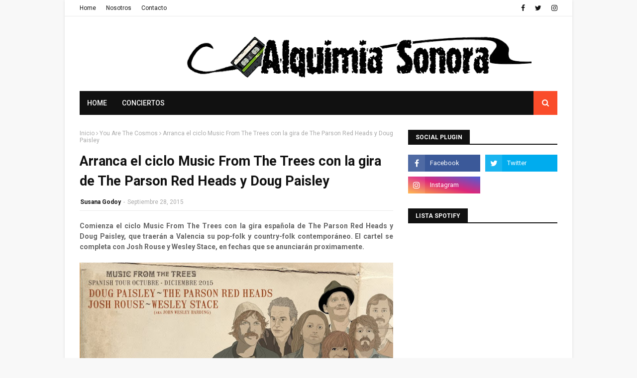

--- FILE ---
content_type: text/html; charset=utf-8
request_url: https://www.google.com/recaptcha/api2/aframe
body_size: 270
content:
<!DOCTYPE HTML><html><head><meta http-equiv="content-type" content="text/html; charset=UTF-8"></head><body><script nonce="MOTO9b6HzzBIBKpGnTTRBQ">/** Anti-fraud and anti-abuse applications only. See google.com/recaptcha */ try{var clients={'sodar':'https://pagead2.googlesyndication.com/pagead/sodar?'};window.addEventListener("message",function(a){try{if(a.source===window.parent){var b=JSON.parse(a.data);var c=clients[b['id']];if(c){var d=document.createElement('img');d.src=c+b['params']+'&rc='+(localStorage.getItem("rc::a")?sessionStorage.getItem("rc::b"):"");window.document.body.appendChild(d);sessionStorage.setItem("rc::e",parseInt(sessionStorage.getItem("rc::e")||0)+1);localStorage.setItem("rc::h",'1768516054525');}}}catch(b){}});window.parent.postMessage("_grecaptcha_ready", "*");}catch(b){}</script></body></html>